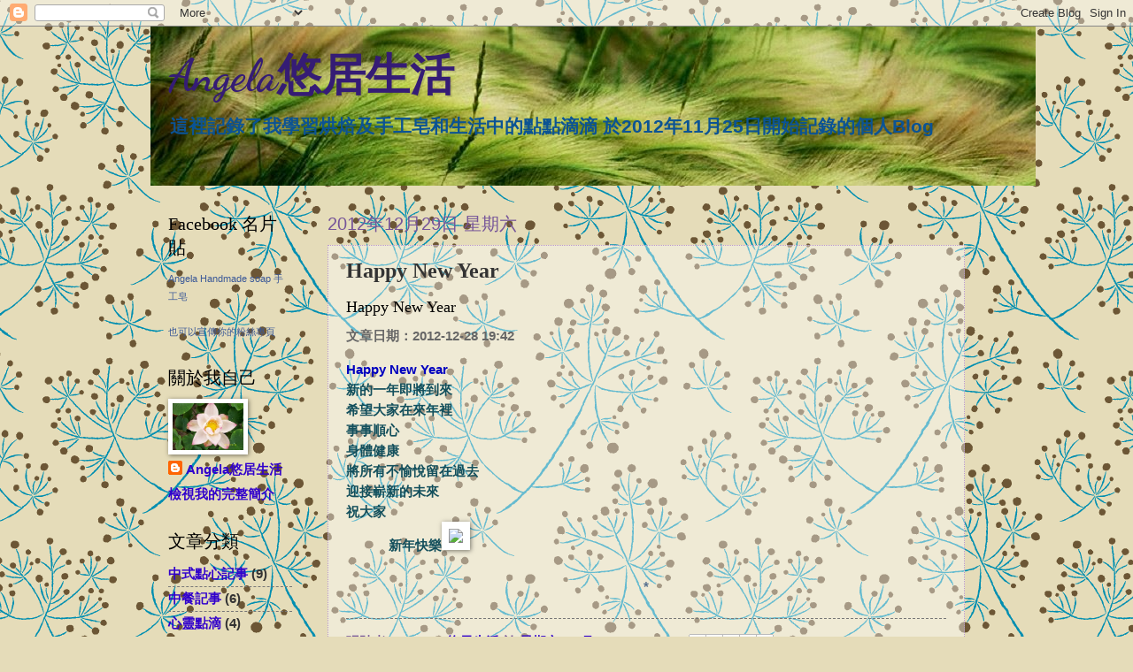

--- FILE ---
content_type: text/html; charset=UTF-8
request_url: https://angelauhouselife.blogspot.com/2012/12/happy-new-year.html
body_size: 12814
content:
<!DOCTYPE html>
<html class='v2' dir='ltr' lang='zh-TW'>
<head>
<link href='https://www.blogger.com/static/v1/widgets/335934321-css_bundle_v2.css' rel='stylesheet' type='text/css'/>
<meta content='width=1100' name='viewport'/>
<meta content='text/html; charset=UTF-8' http-equiv='Content-Type'/>
<meta content='blogger' name='generator'/>
<link href='https://angelauhouselife.blogspot.com/favicon.ico' rel='icon' type='image/x-icon'/>
<link href='http://angelauhouselife.blogspot.com/2012/12/happy-new-year.html' rel='canonical'/>
<link rel="alternate" type="application/atom+xml" title="Angela悠居生活 - Atom" href="https://angelauhouselife.blogspot.com/feeds/posts/default" />
<link rel="alternate" type="application/rss+xml" title="Angela悠居生活 - RSS" href="https://angelauhouselife.blogspot.com/feeds/posts/default?alt=rss" />
<link rel="service.post" type="application/atom+xml" title="Angela悠居生活 - Atom" href="https://www.blogger.com/feeds/7675784120176618041/posts/default" />

<link rel="alternate" type="application/atom+xml" title="Angela悠居生活 - Atom" href="https://angelauhouselife.blogspot.com/feeds/2545734347782640169/comments/default" />
<!--Can't find substitution for tag [blog.ieCssRetrofitLinks]-->
<link href='http://l.yimg.com/f/i/tw/blog/smiley/7.gif' rel='image_src'/>
<meta content='http://angelauhouselife.blogspot.com/2012/12/happy-new-year.html' property='og:url'/>
<meta content='Happy New Year' property='og:title'/>
<meta content='  Happy New Year     文章日期：2012-12-28 19:42     Happy New Year  新的一年即將到來  希望大家在來年裡  事事順心  身體健康  將所有不愉悅留在過去  迎接嶄新的未來  祝大家              新年快樂   ...' property='og:description'/>
<meta content='https://lh3.googleusercontent.com/blogger_img_proxy/AEn0k_sziHi97mpeortuK3_YvHU7_yPZBS1_nhNJoKeWQc9Uxn4o6idZJSo6Vk6BK3l7YGPJHfc1MZZO6haoi86kKzHNnmzzXJoPOXRWbHhQ3g=w1200-h630-p-k-no-nu' property='og:image'/>
<title>Angela悠居生活: Happy New Year</title>
<style type='text/css'>@font-face{font-family:'Dancing Script';font-style:normal;font-weight:700;font-display:swap;src:url(//fonts.gstatic.com/s/dancingscript/v29/If2cXTr6YS-zF4S-kcSWSVi_sxjsohD9F50Ruu7B1i03Rep8hNX6plRPjLo.woff2)format('woff2');unicode-range:U+0102-0103,U+0110-0111,U+0128-0129,U+0168-0169,U+01A0-01A1,U+01AF-01B0,U+0300-0301,U+0303-0304,U+0308-0309,U+0323,U+0329,U+1EA0-1EF9,U+20AB;}@font-face{font-family:'Dancing Script';font-style:normal;font-weight:700;font-display:swap;src:url(//fonts.gstatic.com/s/dancingscript/v29/If2cXTr6YS-zF4S-kcSWSVi_sxjsohD9F50Ruu7B1i03ROp8hNX6plRPjLo.woff2)format('woff2');unicode-range:U+0100-02BA,U+02BD-02C5,U+02C7-02CC,U+02CE-02D7,U+02DD-02FF,U+0304,U+0308,U+0329,U+1D00-1DBF,U+1E00-1E9F,U+1EF2-1EFF,U+2020,U+20A0-20AB,U+20AD-20C0,U+2113,U+2C60-2C7F,U+A720-A7FF;}@font-face{font-family:'Dancing Script';font-style:normal;font-weight:700;font-display:swap;src:url(//fonts.gstatic.com/s/dancingscript/v29/If2cXTr6YS-zF4S-kcSWSVi_sxjsohD9F50Ruu7B1i03Sup8hNX6plRP.woff2)format('woff2');unicode-range:U+0000-00FF,U+0131,U+0152-0153,U+02BB-02BC,U+02C6,U+02DA,U+02DC,U+0304,U+0308,U+0329,U+2000-206F,U+20AC,U+2122,U+2191,U+2193,U+2212,U+2215,U+FEFF,U+FFFD;}</style>
<style id='page-skin-1' type='text/css'><!--
/*
-----------------------------------------------
Blogger Template Style
Name:     Watermark
Designer: Blogger
URL:      www.blogger.com
----------------------------------------------- */
/* Use this with templates/1ktemplate-*.html */
/* Content
----------------------------------------------- */
body {
font: normal bold 16px Arial, Tahoma, Helvetica, FreeSans, sans-serif;
color: #333333;
background: #e5dcb9 url(//themes.googleusercontent.com/image?id=1xf8EtW_j8IZR1brqLUdEFzSOFmpy50Pf175_Bz2t2lTKJYWdjV-iKNVhOKjim3-IZk5g) repeat scroll top center /* Credit: GelatoPlus (http://www.istockphoto.com/googleimages.php?id=6272805&platform=blogger) */;
}
html body .content-outer {
min-width: 0;
max-width: 100%;
width: 100%;
}
.content-outer {
font-size: 92%;
}
a:link {
text-decoration:none;
color: #3100cc;
}
a:visited {
text-decoration:none;
color: #312299;
}
a:hover {
text-decoration:underline;
color: #3000ff;
}
.body-fauxcolumns .cap-top {
margin-top: 30px;
background: transparent none no-repeat scroll center center;
height: 121px;
}
.content-inner {
padding: 0;
}
/* Header
----------------------------------------------- */
.header-inner .Header .titlewrapper,
.header-inner .Header .descriptionwrapper {
padding-left: 20px;
padding-right: 20px;
}
.Header h1 {
font: normal bold 50px Dancing Script;
color: #351c75;
text-shadow: 2px 2px rgba(0, 0, 0, .1);
}
.Header h1 a {
color: #351c75;
}
.Header .description {
font-size: 140%;
color: #0b5394;
}
/* Tabs
----------------------------------------------- */
.tabs-inner .section {
margin: 0 20px;
}
.tabs-inner .PageList, .tabs-inner .LinkList, .tabs-inner .Labels {
margin-left: -11px;
margin-right: -11px;
background-color: transparent;
border-top: 0 solid #ffffff;
border-bottom: 0 solid #ffffff;
-moz-box-shadow: 0 0 0 rgba(0, 0, 0, .3);
-webkit-box-shadow: 0 0 0 rgba(0, 0, 0, .3);
-goog-ms-box-shadow: 0 0 0 rgba(0, 0, 0, .3);
box-shadow: 0 0 0 rgba(0, 0, 0, .3);
}
.tabs-inner .PageList .widget-content,
.tabs-inner .LinkList .widget-content,
.tabs-inner .Labels .widget-content {
margin: -3px -11px;
background: transparent none  no-repeat scroll right;
}
.tabs-inner .widget ul {
padding: 2px 25px;
max-height: 34px;
background: transparent none no-repeat scroll left;
}
.tabs-inner .widget li {
border: none;
}
.tabs-inner .widget li a {
display: inline-block;
padding: .25em 1em;
font: normal bold 30px Georgia, Utopia, 'Palatino Linotype', Palatino, serif;
color: #3100cc;
border-right: 1px solid #9f54c0;
}
.tabs-inner .widget li:first-child a {
border-left: 1px solid #9f54c0;
}
.tabs-inner .widget li.selected a, .tabs-inner .widget li a:hover {
color: #000000;
}
/* Headings
----------------------------------------------- */
h2 {
font: normal normal 20px Georgia, Utopia, 'Palatino Linotype', Palatino, serif;
color: #000000;
margin: 0 0 .5em;
}
h2.date-header {
font: normal normal 20px Arial, Tahoma, Helvetica, FreeSans, sans-serif;
color: #765599;
}
/* Main
----------------------------------------------- */
.main-inner .column-center-inner,
.main-inner .column-left-inner,
.main-inner .column-right-inner {
padding: 0 5px;
}
.main-outer {
margin-top: 0;
background: transparent none no-repeat scroll top left;
}
.main-inner {
padding-top: 30px;
}
.main-cap-top {
position: relative;
}
.main-cap-top .cap-right {
position: absolute;
height: 0;
width: 100%;
bottom: 0;
background: transparent none repeat-x scroll bottom center;
}
.main-cap-top .cap-left {
position: absolute;
height: 245px;
width: 280px;
right: 0;
bottom: 0;
background: transparent none no-repeat scroll bottom left;
}
/* Posts
----------------------------------------------- */
.post-outer {
padding: 15px 20px;
margin: 0 0 25px;
background: transparent url(https://resources.blogblog.com/blogblog/data/1kt/watermark/post_background_birds.png) repeat scroll top left;
_background-image: none;
border: dotted 1px #ba99cc;
-moz-box-shadow: 0 0 0 rgba(0, 0, 0, .1);
-webkit-box-shadow: 0 0 0 rgba(0, 0, 0, .1);
-goog-ms-box-shadow: 0 0 0 rgba(0, 0, 0, .1);
box-shadow: 0 0 0 rgba(0, 0, 0, .1);
}
h3.post-title {
font: normal bold 24px Georgia, Utopia, 'Palatino Linotype', Palatino, serif;
margin: 0;
}
.comments h4 {
font: normal bold 24px Georgia, Utopia, 'Palatino Linotype', Palatino, serif;
margin: 1em 0 0;
}
.post-body {
font-size: 105%;
line-height: 1.5;
position: relative;
}
.post-header {
margin: 0 0 1em;
color: #765599;
}
.post-footer {
margin: 10px 0 0;
padding: 10px 0 0;
color: #765599;
border-top: dashed 1px #777777;
}
#blog-pager {
font-size: 140%
}
#comments .comment-author {
padding-top: 1.5em;
border-top: dashed 1px #777777;
background-position: 0 1.5em;
}
#comments .comment-author:first-child {
padding-top: 0;
border-top: none;
}
.avatar-image-container {
margin: .2em 0 0;
}
/* Comments
----------------------------------------------- */
.comments .comments-content .icon.blog-author {
background-repeat: no-repeat;
background-image: url([data-uri]);
}
.comments .comments-content .loadmore a {
border-top: 1px solid #777777;
border-bottom: 1px solid #777777;
}
.comments .continue {
border-top: 2px solid #777777;
}
/* Widgets
----------------------------------------------- */
.widget ul, .widget #ArchiveList ul.flat {
padding: 0;
list-style: none;
}
.widget ul li, .widget #ArchiveList ul.flat li {
padding: .35em 0;
text-indent: 0;
border-top: dashed 1px #777777;
}
.widget ul li:first-child, .widget #ArchiveList ul.flat li:first-child {
border-top: none;
}
.widget .post-body ul {
list-style: disc;
}
.widget .post-body ul li {
border: none;
}
.widget .zippy {
color: #777777;
}
.post-body img, .post-body .tr-caption-container, .Profile img, .Image img,
.BlogList .item-thumbnail img {
padding: 5px;
background: #fff;
-moz-box-shadow: 1px 1px 5px rgba(0, 0, 0, .5);
-webkit-box-shadow: 1px 1px 5px rgba(0, 0, 0, .5);
-goog-ms-box-shadow: 1px 1px 5px rgba(0, 0, 0, .5);
box-shadow: 1px 1px 5px rgba(0, 0, 0, .5);
}
.post-body img, .post-body .tr-caption-container {
padding: 8px;
}
.post-body .tr-caption-container {
color: #333333;
}
.post-body .tr-caption-container img {
padding: 0;
background: transparent;
border: none;
-moz-box-shadow: 0 0 0 rgba(0, 0, 0, .1);
-webkit-box-shadow: 0 0 0 rgba(0, 0, 0, .1);
-goog-ms-box-shadow: 0 0 0 rgba(0, 0, 0, .1);
box-shadow: 0 0 0 rgba(0, 0, 0, .1);
}
/* Footer
----------------------------------------------- */
.footer-outer {
color:#ba99cc;
background: #000033 url(https://resources.blogblog.com/blogblog/data/1kt/watermark/body_background_navigator.png) repeat scroll top left;
}
.footer-outer a {
color: #7555ff;
}
.footer-outer a:visited {
color: #5332dd;
}
.footer-outer a:hover {
color: #9777ff;
}
.footer-outer .widget h2 {
color: #dcbbee;
}
/* Mobile
----------------------------------------------- */
body.mobile  {
background-size: 100% auto;
}
.mobile .body-fauxcolumn-outer {
background: transparent none repeat scroll top left;
}
html .mobile .mobile-date-outer {
border-bottom: none;
background: transparent url(https://resources.blogblog.com/blogblog/data/1kt/watermark/post_background_birds.png) repeat scroll top left;
_background-image: none;
margin-bottom: 10px;
}
.mobile .main-inner .date-outer {
padding: 0;
}
.mobile .main-inner .date-header {
margin: 10px;
}
.mobile .main-cap-top {
z-index: -1;
}
.mobile .content-outer {
font-size: 100%;
}
.mobile .post-outer {
padding: 10px;
}
.mobile .main-cap-top .cap-left {
background: transparent none no-repeat scroll bottom left;
}
.mobile .body-fauxcolumns .cap-top {
margin: 0;
}
.mobile-link-button {
background: transparent url(https://resources.blogblog.com/blogblog/data/1kt/watermark/post_background_birds.png) repeat scroll top left;
}
.mobile-link-button a:link, .mobile-link-button a:visited {
color: #3100cc;
}
.mobile-index-date .date-header {
color: #765599;
}
.mobile-index-contents {
color: #333333;
}
.mobile .tabs-inner .section {
margin: 0;
}
.mobile .tabs-inner .PageList {
margin-left: 0;
margin-right: 0;
}
.mobile .tabs-inner .PageList .widget-content {
margin: 0;
color: #000000;
background: transparent url(https://resources.blogblog.com/blogblog/data/1kt/watermark/post_background_birds.png) repeat scroll top left;
}
.mobile .tabs-inner .PageList .widget-content .pagelist-arrow {
border-left: 1px solid #9f54c0;
}

--></style>
<style id='template-skin-1' type='text/css'><!--
body {
min-width: 940px;
}
.content-outer, .content-fauxcolumn-outer, .region-inner {
min-width: 940px;
max-width: 940px;
_width: 940px;
}
.main-inner .columns {
padding-left: 180px;
padding-right: 0px;
}
.main-inner .fauxcolumn-center-outer {
left: 180px;
right: 0px;
/* IE6 does not respect left and right together */
_width: expression(this.parentNode.offsetWidth -
parseInt("180px") -
parseInt("0px") + 'px');
}
.main-inner .fauxcolumn-left-outer {
width: 180px;
}
.main-inner .fauxcolumn-right-outer {
width: 0px;
}
.main-inner .column-left-outer {
width: 180px;
right: 100%;
margin-left: -180px;
}
.main-inner .column-right-outer {
width: 0px;
margin-right: -0px;
}
#layout {
min-width: 0;
}
#layout .content-outer {
min-width: 0;
width: 800px;
}
#layout .region-inner {
min-width: 0;
width: auto;
}
body#layout div.add_widget {
padding: 8px;
}
body#layout div.add_widget a {
margin-left: 32px;
}
--></style>
<style>
    body {background-image:url(\/\/themes.googleusercontent.com\/image?id=1xf8EtW_j8IZR1brqLUdEFzSOFmpy50Pf175_Bz2t2lTKJYWdjV-iKNVhOKjim3-IZk5g);}
    
@media (max-width: 200px) { body {background-image:url(\/\/themes.googleusercontent.com\/image?id=1xf8EtW_j8IZR1brqLUdEFzSOFmpy50Pf175_Bz2t2lTKJYWdjV-iKNVhOKjim3-IZk5g&options=w200);}}
@media (max-width: 400px) and (min-width: 201px) { body {background-image:url(\/\/themes.googleusercontent.com\/image?id=1xf8EtW_j8IZR1brqLUdEFzSOFmpy50Pf175_Bz2t2lTKJYWdjV-iKNVhOKjim3-IZk5g&options=w400);}}
@media (max-width: 800px) and (min-width: 401px) { body {background-image:url(\/\/themes.googleusercontent.com\/image?id=1xf8EtW_j8IZR1brqLUdEFzSOFmpy50Pf175_Bz2t2lTKJYWdjV-iKNVhOKjim3-IZk5g&options=w800);}}
@media (max-width: 1200px) and (min-width: 801px) { body {background-image:url(\/\/themes.googleusercontent.com\/image?id=1xf8EtW_j8IZR1brqLUdEFzSOFmpy50Pf175_Bz2t2lTKJYWdjV-iKNVhOKjim3-IZk5g&options=w1200);}}
/* Last tag covers anything over one higher than the previous max-size cap. */
@media (min-width: 1201px) { body {background-image:url(\/\/themes.googleusercontent.com\/image?id=1xf8EtW_j8IZR1brqLUdEFzSOFmpy50Pf175_Bz2t2lTKJYWdjV-iKNVhOKjim3-IZk5g&options=w1600);}}
  </style>
<link href='https://www.blogger.com/dyn-css/authorization.css?targetBlogID=7675784120176618041&amp;zx=0c4ca3e5-dde8-4024-b4af-651e6c6478b5' media='none' onload='if(media!=&#39;all&#39;)media=&#39;all&#39;' rel='stylesheet'/><noscript><link href='https://www.blogger.com/dyn-css/authorization.css?targetBlogID=7675784120176618041&amp;zx=0c4ca3e5-dde8-4024-b4af-651e6c6478b5' rel='stylesheet'/></noscript>
<meta name='google-adsense-platform-account' content='ca-host-pub-1556223355139109'/>
<meta name='google-adsense-platform-domain' content='blogspot.com'/>

</head>
<body class='loading variant-birds'>
<div class='navbar section' id='navbar' name='導覽列'><div class='widget Navbar' data-version='1' id='Navbar1'><script type="text/javascript">
    function setAttributeOnload(object, attribute, val) {
      if(window.addEventListener) {
        window.addEventListener('load',
          function(){ object[attribute] = val; }, false);
      } else {
        window.attachEvent('onload', function(){ object[attribute] = val; });
      }
    }
  </script>
<div id="navbar-iframe-container"></div>
<script type="text/javascript" src="https://apis.google.com/js/platform.js"></script>
<script type="text/javascript">
      gapi.load("gapi.iframes:gapi.iframes.style.bubble", function() {
        if (gapi.iframes && gapi.iframes.getContext) {
          gapi.iframes.getContext().openChild({
              url: 'https://www.blogger.com/navbar/7675784120176618041?po\x3d2545734347782640169\x26origin\x3dhttps://angelauhouselife.blogspot.com',
              where: document.getElementById("navbar-iframe-container"),
              id: "navbar-iframe"
          });
        }
      });
    </script><script type="text/javascript">
(function() {
var script = document.createElement('script');
script.type = 'text/javascript';
script.src = '//pagead2.googlesyndication.com/pagead/js/google_top_exp.js';
var head = document.getElementsByTagName('head')[0];
if (head) {
head.appendChild(script);
}})();
</script>
</div></div>
<div class='body-fauxcolumns'>
<div class='fauxcolumn-outer body-fauxcolumn-outer'>
<div class='cap-top'>
<div class='cap-left'></div>
<div class='cap-right'></div>
</div>
<div class='fauxborder-left'>
<div class='fauxborder-right'></div>
<div class='fauxcolumn-inner'>
</div>
</div>
<div class='cap-bottom'>
<div class='cap-left'></div>
<div class='cap-right'></div>
</div>
</div>
</div>
<div class='content'>
<div class='content-fauxcolumns'>
<div class='fauxcolumn-outer content-fauxcolumn-outer'>
<div class='cap-top'>
<div class='cap-left'></div>
<div class='cap-right'></div>
</div>
<div class='fauxborder-left'>
<div class='fauxborder-right'></div>
<div class='fauxcolumn-inner'>
</div>
</div>
<div class='cap-bottom'>
<div class='cap-left'></div>
<div class='cap-right'></div>
</div>
</div>
</div>
<div class='content-outer'>
<div class='content-cap-top cap-top'>
<div class='cap-left'></div>
<div class='cap-right'></div>
</div>
<div class='fauxborder-left content-fauxborder-left'>
<div class='fauxborder-right content-fauxborder-right'></div>
<div class='content-inner'>
<header>
<div class='header-outer'>
<div class='header-cap-top cap-top'>
<div class='cap-left'></div>
<div class='cap-right'></div>
</div>
<div class='fauxborder-left header-fauxborder-left'>
<div class='fauxborder-right header-fauxborder-right'></div>
<div class='region-inner header-inner'>
<div class='header section' id='header' name='標頭'><div class='widget Header' data-version='1' id='Header1'>
<div id='header-inner' style='background-image: url("https://blogger.googleusercontent.com/img/b/R29vZ2xl/AVvXsEjp1uGrvoeEIQwcMIqrSHLh1tXqXsJhIKkFpWOVdM4HxZh2Z23azLKQQZk7A0hGuGgU_38cFypZXjYsZrddzCQssR-dfjgPsxP0H7DzfwZbo087AXxTqFcKz-cz0bAAadVObwbhtB7CjZ4/s1600/PhotoCap_002.jpg"); background-position: left; width: 1000px; min-height: 180px; _height: 180px; background-repeat: no-repeat; '>
<div class='titlewrapper' style='background: transparent'>
<h1 class='title' style='background: transparent; border-width: 0px'>
<a href='https://angelauhouselife.blogspot.com/'>
Angela悠居生活
</a>
</h1>
</div>
<div class='descriptionwrapper'>
<p class='description'><span>這裡記錄了我學習烘焙及手工皂和生活中的點點滴滴                               於2012年11月25日開始記錄的個人Blog
</span></p>
</div>
</div>
</div></div>
</div>
</div>
<div class='header-cap-bottom cap-bottom'>
<div class='cap-left'></div>
<div class='cap-right'></div>
</div>
</div>
</header>
<div class='tabs-outer'>
<div class='tabs-cap-top cap-top'>
<div class='cap-left'></div>
<div class='cap-right'></div>
</div>
<div class='fauxborder-left tabs-fauxborder-left'>
<div class='fauxborder-right tabs-fauxborder-right'></div>
<div class='region-inner tabs-inner'>
<div class='tabs no-items section' id='crosscol' name='跨欄區'></div>
<div class='tabs no-items section' id='crosscol-overflow' name='Cross-Column 2'></div>
</div>
</div>
<div class='tabs-cap-bottom cap-bottom'>
<div class='cap-left'></div>
<div class='cap-right'></div>
</div>
</div>
<div class='main-outer'>
<div class='main-cap-top cap-top'>
<div class='cap-left'></div>
<div class='cap-right'></div>
</div>
<div class='fauxborder-left main-fauxborder-left'>
<div class='fauxborder-right main-fauxborder-right'></div>
<div class='region-inner main-inner'>
<div class='columns fauxcolumns'>
<div class='fauxcolumn-outer fauxcolumn-center-outer'>
<div class='cap-top'>
<div class='cap-left'></div>
<div class='cap-right'></div>
</div>
<div class='fauxborder-left'>
<div class='fauxborder-right'></div>
<div class='fauxcolumn-inner'>
</div>
</div>
<div class='cap-bottom'>
<div class='cap-left'></div>
<div class='cap-right'></div>
</div>
</div>
<div class='fauxcolumn-outer fauxcolumn-left-outer'>
<div class='cap-top'>
<div class='cap-left'></div>
<div class='cap-right'></div>
</div>
<div class='fauxborder-left'>
<div class='fauxborder-right'></div>
<div class='fauxcolumn-inner'>
</div>
</div>
<div class='cap-bottom'>
<div class='cap-left'></div>
<div class='cap-right'></div>
</div>
</div>
<div class='fauxcolumn-outer fauxcolumn-right-outer'>
<div class='cap-top'>
<div class='cap-left'></div>
<div class='cap-right'></div>
</div>
<div class='fauxborder-left'>
<div class='fauxborder-right'></div>
<div class='fauxcolumn-inner'>
</div>
</div>
<div class='cap-bottom'>
<div class='cap-left'></div>
<div class='cap-right'></div>
</div>
</div>
<!-- corrects IE6 width calculation -->
<div class='columns-inner'>
<div class='column-center-outer'>
<div class='column-center-inner'>
<div class='main section' id='main' name='主版面'><div class='widget Blog' data-version='1' id='Blog1'>
<div class='blog-posts hfeed'>

          <div class="date-outer">
        
<h2 class='date-header'><span>2012年12月29日 星期六</span></h2>

          <div class="date-posts">
        
<div class='post-outer'>
<div class='post hentry uncustomized-post-template' itemprop='blogPost' itemscope='itemscope' itemtype='http://schema.org/BlogPosting'>
<meta content='http://l.yimg.com/f/i/tw/blog/smiley/7.gif' itemprop='image_url'/>
<meta content='7675784120176618041' itemprop='blogId'/>
<meta content='2545734347782640169' itemprop='postId'/>
<a name='2545734347782640169'></a>
<h3 class='post-title entry-title' itemprop='name'>
Happy New Year
</h3>
<div class='post-header'>
<div class='post-header-line-1'></div>
</div>
<div class='post-body entry-content' id='post-body-2545734347782640169' itemprop='description articleBody'>
<div class="blgtitlebar" style="color: #666666; font-family: Arial, MingLiU, PMingLiU;">
<h2>
<span style="font-size: large;">Happy New Year</span></h2>
</div>
<div class="blgfolderbar" style="color: #666666; font-family: Arial, MingLiU, PMingLiU;">
<div class="date">
<b>文章日期&#65306;2012-12-28 19:42</b></div>
</div>
<div class="msgcontent" style="font-family: Arial, MingLiU, PMingLiU; padding: 15px 0px;">
<div style="color: #666666;">
<strong><span style="color: #0000bf;">Happy New Year</span></strong></div>
<span style="color: #134f5c;"><strong>新的一年即將到來</strong></span><br />
<strong><span style="color: #134f5c;">希望大家在來年裡</span></strong><br />
<strong><span style="color: #134f5c;">事事順心</span></strong><br />
<strong><span style="color: #134f5c;">身體健康</span></strong><br />
<strong><span style="color: #134f5c;">將所有不愉悅留在過去</span></strong><br />
<strong><span style="color: #134f5c;">迎接嶄新的未來</span></strong><br />
<strong><span style="color: #134f5c;">祝大家</span></strong><br />
<strong><span style="color: #134f5c;">&nbsp;&nbsp;&nbsp;&nbsp;&nbsp;&nbsp;&nbsp;&nbsp;&nbsp;&nbsp;&nbsp; 新年快樂<img src="https://lh3.googleusercontent.com/blogger_img_proxy/AEn0k_sziHi97mpeortuK3_YvHU7_yPZBS1_nhNJoKeWQc9Uxn4o6idZJSo6Vk6BK3l7YGPJHfc1MZZO6haoi86kKzHNnmzzXJoPOXRWbHhQ3g=s0-d"></span></strong><br />
<br />
<div align="center">
</div>
<div align="center" style="color: #666666;">
<strong><span style="color: #57708f;">*</span></strong></div>
</div>
<div style='clear: both;'></div>
</div>
<div class='post-footer'>
<div class='post-footer-line post-footer-line-1'>
<span class='post-author vcard'>
張貼者&#65306;
<span class='fn' itemprop='author' itemscope='itemscope' itemtype='http://schema.org/Person'>
<meta content='https://www.blogger.com/profile/08115216176191780388' itemprop='url'/>
<a class='g-profile' href='https://www.blogger.com/profile/08115216176191780388' rel='author' title='author profile'>
<span itemprop='name'>Angela悠居生活</span>
</a>
</span>
</span>
<span class='post-timestamp'>
於
<meta content='http://angelauhouselife.blogspot.com/2012/12/happy-new-year.html' itemprop='url'/>
<a class='timestamp-link' href='https://angelauhouselife.blogspot.com/2012/12/happy-new-year.html' rel='bookmark' title='permanent link'><abbr class='published' itemprop='datePublished' title='2012-12-29T11:42:00+08:00'>星期六, 12月 29, 2012</abbr></a>
</span>
<span class='post-comment-link'>
</span>
<span class='post-icons'>
<span class='item-control blog-admin pid-1537668281'>
<a href='https://www.blogger.com/post-edit.g?blogID=7675784120176618041&postID=2545734347782640169&from=pencil' title='編輯文章'>
<img alt='' class='icon-action' height='18' src='https://resources.blogblog.com/img/icon18_edit_allbkg.gif' width='18'/>
</a>
</span>
</span>
<div class='post-share-buttons goog-inline-block'>
<a class='goog-inline-block share-button sb-email' href='https://www.blogger.com/share-post.g?blogID=7675784120176618041&postID=2545734347782640169&target=email' target='_blank' title='以電子郵件傳送這篇文章'><span class='share-button-link-text'>以電子郵件傳送這篇文章</span></a><a class='goog-inline-block share-button sb-blog' href='https://www.blogger.com/share-post.g?blogID=7675784120176618041&postID=2545734347782640169&target=blog' onclick='window.open(this.href, "_blank", "height=270,width=475"); return false;' target='_blank' title='BlogThis！'><span class='share-button-link-text'>BlogThis&#65281;</span></a><a class='goog-inline-block share-button sb-twitter' href='https://www.blogger.com/share-post.g?blogID=7675784120176618041&postID=2545734347782640169&target=twitter' target='_blank' title='分享至 X'><span class='share-button-link-text'>分享至 X</span></a><a class='goog-inline-block share-button sb-facebook' href='https://www.blogger.com/share-post.g?blogID=7675784120176618041&postID=2545734347782640169&target=facebook' onclick='window.open(this.href, "_blank", "height=430,width=640"); return false;' target='_blank' title='分享至 Facebook'><span class='share-button-link-text'>分享至 Facebook</span></a><a class='goog-inline-block share-button sb-pinterest' href='https://www.blogger.com/share-post.g?blogID=7675784120176618041&postID=2545734347782640169&target=pinterest' target='_blank' title='分享到 Pinterest'><span class='share-button-link-text'>分享到 Pinterest</span></a>
</div>
</div>
<div class='post-footer-line post-footer-line-2'>
<span class='post-labels'>
標籤&#65306;
<a href='https://angelauhouselife.blogspot.com/search/label/%E7%94%9F%E6%B4%BB%E8%A8%98%E4%BA%8B' rel='tag'>生活記事</a>
</span>
</div>
<div class='post-footer-line post-footer-line-3'>
<span class='post-location'>
</span>
</div>
</div>
</div>
<div class='comments' id='comments'>
<a name='comments'></a>
<h4>沒有留言:</h4>
<div id='Blog1_comments-block-wrapper'>
<dl class='avatar-comment-indent' id='comments-block'>
</dl>
</div>
<p class='comment-footer'>
<div class='comment-form'>
<a name='comment-form'></a>
<h4 id='comment-post-message'>張貼留言</h4>
<p>
</p>
<a href='https://www.blogger.com/comment/frame/7675784120176618041?po=2545734347782640169&hl=zh-TW&saa=85391&origin=https://angelauhouselife.blogspot.com' id='comment-editor-src'></a>
<iframe allowtransparency='true' class='blogger-iframe-colorize blogger-comment-from-post' frameborder='0' height='410px' id='comment-editor' name='comment-editor' src='' width='100%'></iframe>
<script src='https://www.blogger.com/static/v1/jsbin/2830521187-comment_from_post_iframe.js' type='text/javascript'></script>
<script type='text/javascript'>
      BLOG_CMT_createIframe('https://www.blogger.com/rpc_relay.html');
    </script>
</div>
</p>
</div>
</div>

        </div></div>
      
</div>
<div class='blog-pager' id='blog-pager'>
<span id='blog-pager-newer-link'>
<a class='blog-pager-newer-link' href='https://angelauhouselife.blogspot.com/2013/01/blog-post.html' id='Blog1_blog-pager-newer-link' title='較新的文章'>較新的文章</a>
</span>
<span id='blog-pager-older-link'>
<a class='blog-pager-older-link' href='https://angelauhouselife.blogspot.com/2012/12/blog-post_4944.html' id='Blog1_blog-pager-older-link' title='較舊的文章'>較舊的文章</a>
</span>
<a class='home-link' href='https://angelauhouselife.blogspot.com/'>首頁</a>
</div>
<div class='clear'></div>
<div class='post-feeds'>
<div class='feed-links'>
訂閱&#65306;
<a class='feed-link' href='https://angelauhouselife.blogspot.com/feeds/2545734347782640169/comments/default' target='_blank' type='application/atom+xml'>張貼留言 (Atom)</a>
</div>
</div>
</div></div>
</div>
</div>
<div class='column-left-outer'>
<div class='column-left-inner'>
<aside>
<div class='sidebar section' id='sidebar-left-1'><div class='widget HTML' data-version='1' id='HTML1'>
<h2 class='title'>Facebook 名片貼</h2>
<div class='widget-content'>
<!-- Facebook Badge START --><a href="https://www.facebook.com/pages/Angela-Handmade-soap-%E6%89%8B%E5%B7%A5%E7%9A%82/1538855079679619" title="Angela Handmade soap                  &#x624b;&#x5de5;&#x7682;" style="font-family: &quot;lucida grande&quot;,tahoma,verdana,arial,sans-serif; font-size: 11px; font-variant: normal; font-style: normal; font-weight: normal; color: #3B5998; text-decoration: none;" target="_TOP">Angela Handmade soap                  手工皂</a><br /><a href="https://www.facebook.com/pages/Angela-Handmade-soap-%E6%89%8B%E5%B7%A5%E7%9A%82/1538855079679619" title="Angela Handmade soap                  &#x624b;&#x5de5;&#x7682;" target="_TOP"><img class="img" src="https://badge.facebook.com/badge/1538855079679619.11145.58054301.png" style="border: 0px;" alt="" /></a><br /><a href="https://zh-tw.facebook.com/advertising" title="&#x5efa;&#x7acb;&#x4f60;&#x7684;&#x540d;&#x7247;&#x8cbc;&#xff01;" style="font-family: &quot;lucida grande&quot;,tahoma,verdana,arial,sans-serif; font-size: 11px; font-variant: normal; font-style: normal; font-weight: normal; color: #3B5998; text-decoration: none;" target="_TOP">也可以宣傳你的粉絲專頁</a><!-- Facebook Badge END -->
</div>
<div class='clear'></div>
</div><div class='widget Profile' data-version='1' id='Profile1'>
<h2>關於我自己</h2>
<div class='widget-content'>
<a href='https://www.blogger.com/profile/08115216176191780388'><img alt='我的相片' class='profile-img' height='53' src='//blogger.googleusercontent.com/img/b/R29vZ2xl/AVvXsEjx3CREhMjqouvU1CKFYTJbuCfj4oHCNjs8aE6juoliGQgtMNNZ1wBldwGn2CfEoUFPHePi6N8GqyQ3gE8BPVj3wDFiOgBVRDI0AoKGRZtgsfATfuGZWrGaLu9DP7it6Q/s1600/ALIM0801.JPG' width='80'/></a>
<dl class='profile-datablock'>
<dt class='profile-data'>
<a class='profile-name-link g-profile' href='https://www.blogger.com/profile/08115216176191780388' rel='author' style='background-image: url(//www.blogger.com/img/logo-16.png);'>
Angela悠居生活
</a>
</dt>
</dl>
<a class='profile-link' href='https://www.blogger.com/profile/08115216176191780388' rel='author'>檢視我的完整簡介</a>
<div class='clear'></div>
</div>
</div><div class='widget Label' data-version='1' id='Label1'>
<h2>文章分類</h2>
<div class='widget-content list-label-widget-content'>
<ul>
<li>
<a dir='ltr' href='https://angelauhouselife.blogspot.com/search/label/%E4%B8%AD%E5%BC%8F%E9%BB%9E%E5%BF%83%E8%A8%98%E4%BA%8B'>中式點心記事</a>
<span dir='ltr'>(9)</span>
</li>
<li>
<a dir='ltr' href='https://angelauhouselife.blogspot.com/search/label/%E4%B8%AD%E9%A4%90%E8%A8%98%E4%BA%8B'>中餐記事</a>
<span dir='ltr'>(6)</span>
</li>
<li>
<a dir='ltr' href='https://angelauhouselife.blogspot.com/search/label/%E5%BF%83%E9%9D%88%E9%BB%9E%E6%BB%B4'>心靈點滴</a>
<span dir='ltr'>(4)</span>
</li>
<li>
<a dir='ltr' href='https://angelauhouselife.blogspot.com/search/label/%E6%89%8B%E5%B7%A5%E7%9A%82%E8%A8%98%E4%BA%8B'>手工皂記事</a>
<span dir='ltr'>(8)</span>
</li>
<li>
<a dir='ltr' href='https://angelauhouselife.blogspot.com/search/label/%E7%94%9F%E6%B4%BB%E8%A8%98%E4%BA%8B'>生活記事</a>
<span dir='ltr'>(4)</span>
</li>
<li>
<a dir='ltr' href='https://angelauhouselife.blogspot.com/search/label/%E8%A5%BF%E9%A4%90%E8%A8%98%E4%BA%8B'>西餐記事</a>
<span dir='ltr'>(3)</span>
</li>
<li>
<a dir='ltr' href='https://angelauhouselife.blogspot.com/search/label/%E6%9E%9C%E8%8F%9C%E8%BE%B2%E6%A8%82'>果菜農樂</a>
<span dir='ltr'>(4)</span>
</li>
<li>
<a dir='ltr' href='https://angelauhouselife.blogspot.com/search/label/%E8%8A%B1%E8%97%9D%E5%89%B5%E4%BD%9C'>花藝創作</a>
<span dir='ltr'>(1)</span>
</li>
<li>
<a dir='ltr' href='https://angelauhouselife.blogspot.com/search/label/%E4%BF%9D%E9%A4%8A%E5%93%81%E8%A8%98%E4%BA%8B'>保養品記事</a>
<span dir='ltr'>(2)</span>
</li>
<li>
<a dir='ltr' href='https://angelauhouselife.blogspot.com/search/label/%E7%9B%86%E6%A0%BD%E7%B5%84%E5%90%88'>盆栽組合</a>
<span dir='ltr'>(1)</span>
</li>
<li>
<a dir='ltr' href='https://angelauhouselife.blogspot.com/search/label/%E6%97%85%E9%81%8A%E8%A8%98%E4%BA%8B'>旅遊記事</a>
<span dir='ltr'>(1)</span>
</li>
<li>
<a dir='ltr' href='https://angelauhouselife.blogspot.com/search/label/%E7%83%98%E7%84%99%E8%A8%98%E4%BA%8B'>烘焙記事</a>
<span dir='ltr'>(5)</span>
</li>
<li>
<a dir='ltr' href='https://angelauhouselife.blogspot.com/search/label/%E7%B4%94%E7%B2%B9%E6%89%8B%E4%BD%9C'>純粹手作</a>
<span dir='ltr'>(3)</span>
</li>
<li>
<a dir='ltr' href='https://angelauhouselife.blogspot.com/search/label/%E7%94%9C%E9%BB%9E%E8%A8%98%E4%BA%8B'>甜點記事</a>
<span dir='ltr'>(34)</span>
</li>
<li>
<a dir='ltr' href='https://angelauhouselife.blogspot.com/search/label/%E9%A4%8A%E8%8A%B1%E8%92%94%E8%8D%89'>養花蒔草</a>
<span dir='ltr'>(20)</span>
</li>
</ul>
<div class='clear'></div>
</div>
</div><div class='widget BlogArchive' data-version='1' id='BlogArchive1'>
<h2>網誌存檔</h2>
<div class='widget-content'>
<div id='ArchiveList'>
<div id='BlogArchive1_ArchiveList'>
<ul class='hierarchy'>
<li class='archivedate collapsed'>
<a class='toggle' href='javascript:void(0)'>
<span class='zippy'>

        &#9658;&#160;
      
</span>
</a>
<a class='post-count-link' href='https://angelauhouselife.blogspot.com/2014/'>
2014
</a>
<span class='post-count' dir='ltr'>(7)</span>
<ul class='hierarchy'>
<li class='archivedate collapsed'>
<a class='toggle' href='javascript:void(0)'>
<span class='zippy'>

        &#9658;&#160;
      
</span>
</a>
<a class='post-count-link' href='https://angelauhouselife.blogspot.com/2014/11/'>
11月
</a>
<span class='post-count' dir='ltr'>(7)</span>
</li>
</ul>
</li>
</ul>
<ul class='hierarchy'>
<li class='archivedate collapsed'>
<a class='toggle' href='javascript:void(0)'>
<span class='zippy'>

        &#9658;&#160;
      
</span>
</a>
<a class='post-count-link' href='https://angelauhouselife.blogspot.com/2013/'>
2013
</a>
<span class='post-count' dir='ltr'>(56)</span>
<ul class='hierarchy'>
<li class='archivedate collapsed'>
<a class='toggle' href='javascript:void(0)'>
<span class='zippy'>

        &#9658;&#160;
      
</span>
</a>
<a class='post-count-link' href='https://angelauhouselife.blogspot.com/2013/09/'>
9月
</a>
<span class='post-count' dir='ltr'>(4)</span>
</li>
</ul>
<ul class='hierarchy'>
<li class='archivedate collapsed'>
<a class='toggle' href='javascript:void(0)'>
<span class='zippy'>

        &#9658;&#160;
      
</span>
</a>
<a class='post-count-link' href='https://angelauhouselife.blogspot.com/2013/08/'>
8月
</a>
<span class='post-count' dir='ltr'>(7)</span>
</li>
</ul>
<ul class='hierarchy'>
<li class='archivedate collapsed'>
<a class='toggle' href='javascript:void(0)'>
<span class='zippy'>

        &#9658;&#160;
      
</span>
</a>
<a class='post-count-link' href='https://angelauhouselife.blogspot.com/2013/07/'>
7月
</a>
<span class='post-count' dir='ltr'>(3)</span>
</li>
</ul>
<ul class='hierarchy'>
<li class='archivedate collapsed'>
<a class='toggle' href='javascript:void(0)'>
<span class='zippy'>

        &#9658;&#160;
      
</span>
</a>
<a class='post-count-link' href='https://angelauhouselife.blogspot.com/2013/06/'>
6月
</a>
<span class='post-count' dir='ltr'>(3)</span>
</li>
</ul>
<ul class='hierarchy'>
<li class='archivedate collapsed'>
<a class='toggle' href='javascript:void(0)'>
<span class='zippy'>

        &#9658;&#160;
      
</span>
</a>
<a class='post-count-link' href='https://angelauhouselife.blogspot.com/2013/05/'>
5月
</a>
<span class='post-count' dir='ltr'>(7)</span>
</li>
</ul>
<ul class='hierarchy'>
<li class='archivedate collapsed'>
<a class='toggle' href='javascript:void(0)'>
<span class='zippy'>

        &#9658;&#160;
      
</span>
</a>
<a class='post-count-link' href='https://angelauhouselife.blogspot.com/2013/03/'>
3月
</a>
<span class='post-count' dir='ltr'>(14)</span>
</li>
</ul>
<ul class='hierarchy'>
<li class='archivedate collapsed'>
<a class='toggle' href='javascript:void(0)'>
<span class='zippy'>

        &#9658;&#160;
      
</span>
</a>
<a class='post-count-link' href='https://angelauhouselife.blogspot.com/2013/02/'>
2月
</a>
<span class='post-count' dir='ltr'>(4)</span>
</li>
</ul>
<ul class='hierarchy'>
<li class='archivedate collapsed'>
<a class='toggle' href='javascript:void(0)'>
<span class='zippy'>

        &#9658;&#160;
      
</span>
</a>
<a class='post-count-link' href='https://angelauhouselife.blogspot.com/2013/01/'>
1月
</a>
<span class='post-count' dir='ltr'>(14)</span>
</li>
</ul>
</li>
</ul>
<ul class='hierarchy'>
<li class='archivedate expanded'>
<a class='toggle' href='javascript:void(0)'>
<span class='zippy toggle-open'>

        &#9660;&#160;
      
</span>
</a>
<a class='post-count-link' href='https://angelauhouselife.blogspot.com/2012/'>
2012
</a>
<span class='post-count' dir='ltr'>(42)</span>
<ul class='hierarchy'>
<li class='archivedate expanded'>
<a class='toggle' href='javascript:void(0)'>
<span class='zippy toggle-open'>

        &#9660;&#160;
      
</span>
</a>
<a class='post-count-link' href='https://angelauhouselife.blogspot.com/2012/12/'>
12月
</a>
<span class='post-count' dir='ltr'>(41)</span>
<ul class='posts'>
<li><a href='https://angelauhouselife.blogspot.com/2012/12/happy-new-year.html'>Happy New Year</a></li>
<li><a href='https://angelauhouselife.blogspot.com/2012/12/blog-post_4944.html'>聖誕花圈</a></li>
<li><a href='https://angelauhouselife.blogspot.com/2012/12/blog-post_7024.html'>鮮菇火鍋</a></li>
<li><a href='https://angelauhouselife.blogspot.com/2012/12/blog-post_25.html'>薑餅屋(二)-小朋友的作品</a></li>
<li><a href='https://angelauhouselife.blogspot.com/2012/12/2012-12-25-1117-5.html'>薑餅人</a></li>
<li><a href='https://angelauhouselife.blogspot.com/2012/12/blog-post_5154.html'>糖霜餅乾</a></li>
<li><a href='https://angelauhouselife.blogspot.com/2012/12/blog-post_24.html'>聖誕茶几擺飾</a></li>
<li><a href='https://angelauhouselife.blogspot.com/2012/12/blog-post_20.html'>薑餅屋(一)</a></li>
<li><a href='https://angelauhouselife.blogspot.com/2012/12/blog-post_17.html'>自製瑞可塔乳酪</a></li>
<li><a href='https://angelauhouselife.blogspot.com/2012/12/blog-post_1859.html'>義大利鮮菇比薩</a></li>
<li><a href='https://angelauhouselife.blogspot.com/2012/12/blog-post_5542.html'>義大利鮮菇比薩餃</a></li>
<li><a href='https://angelauhouselife.blogspot.com/2012/12/blog-post_3784.html'>玫瑰鮮奶油蛋糕</a></li>
<li><a href='https://angelauhouselife.blogspot.com/2012/12/blog-post_13.html'>摺紙玫瑰</a></li>
<li><a href='https://angelauhouselife.blogspot.com/2012/12/blog-post_11.html'>楊梅</a></li>
<li><a href='https://angelauhouselife.blogspot.com/2012/12/blog-post_2666.html'>賞蓮(一)</a></li>
<li><a href='https://angelauhouselife.blogspot.com/2012/12/blog-post_9674.html'>紅心芭樂</a></li>
<li><a href='https://angelauhouselife.blogspot.com/2012/12/blog-post_8225.html'>雞蛋花</a></li>
<li><a href='https://angelauhouselife.blogspot.com/2012/12/blog-post_6611.html'>荷花</a></li>
<li><a href='https://angelauhouselife.blogspot.com/2012/12/blog-post_5653.html'>打雷菇/雞肉絲菇</a></li>
<li><a href='https://angelauhouselife.blogspot.com/2012/12/blog-post_1992.html'>胡椒樹開雞蛋花-惡趣味</a></li>
<li><a href='https://angelauhouselife.blogspot.com/2012/12/blog-post_8511.html'>蘭花盆栽-春節</a></li>
<li><a href='https://angelauhouselife.blogspot.com/2012/12/blog-post_7257.html'>悠居來由</a></li>
<li><a href='https://angelauhouselife.blogspot.com/2012/12/blog-post_3533.html'>芋泥布丁鮮奶油蛋糕-宴客</a></li>
<li><a href='https://angelauhouselife.blogspot.com/2012/12/blog-post_10.html'>台中世貿-養生素食展</a></li>
<li><a href='https://angelauhouselife.blogspot.com/2012/12/blog-post_278.html'>春節花藝</a></li>
<li><a href='https://angelauhouselife.blogspot.com/2012/12/blog-post_1308.html'>百香果</a></li>
<li><a href='https://angelauhouselife.blogspot.com/2012/12/blog-post_8733.html'>堤拉米蘇~宴客</a></li>
<li><a href='https://angelauhouselife.blogspot.com/2012/12/blog-post_3796.html'>中秋禮盒</a></li>
<li><a href='https://angelauhouselife.blogspot.com/2012/12/blog-post_6995.html'>多種口味小月餅</a></li>
<li><a href='https://angelauhouselife.blogspot.com/2012/12/blog-post_6532.html'>廣式豆沙蛋黃月餅</a></li>
<li><a href='https://angelauhouselife.blogspot.com/2012/12/blog-post_9.html'>素綠豆椪(一)</a></li>
<li><a href='https://angelauhouselife.blogspot.com/2012/12/blog-post_9707.html'>芋頭酥</a></li>
<li><a href='https://angelauhouselife.blogspot.com/2012/12/blog-post_8.html'>堤拉米蘇(一)</a></li>
<li><a href='https://angelauhouselife.blogspot.com/2012/12/blog-post_8808.html'>蔓越莓鳳梨酥</a></li>
<li><a href='https://angelauhouselife.blogspot.com/2012/12/blog-post_27.html'>點心樂</a></li>
<li><a href='https://angelauhouselife.blogspot.com/2012/12/blog-post_8190.html'>馬卡龍</a></li>
<li><a href='https://angelauhouselife.blogspot.com/2012/12/blog-post_144.html'>太陽乳酪麵包</a></li>
<li><a href='https://angelauhouselife.blogspot.com/2012/12/blog-post_1766.html'>輕乳酪蛋糕</a></li>
<li><a href='https://angelauhouselife.blogspot.com/2012/12/blog-post_6.html'>杏仁巧克力小西餅</a></li>
<li><a href='https://angelauhouselife.blogspot.com/2012/12/blog-post_5.html'>草莓生乳酪蛋糕(二)</a></li>
<li><a href='https://angelauhouselife.blogspot.com/2012/12/blog-post.html'>草莓生乳酪蛋糕(一)</a></li>
</ul>
</li>
</ul>
<ul class='hierarchy'>
<li class='archivedate collapsed'>
<a class='toggle' href='javascript:void(0)'>
<span class='zippy'>

        &#9658;&#160;
      
</span>
</a>
<a class='post-count-link' href='https://angelauhouselife.blogspot.com/2012/11/'>
11月
</a>
<span class='post-count' dir='ltr'>(1)</span>
</li>
</ul>
</li>
</ul>
</div>
</div>
<div class='clear'></div>
</div>
</div><div class='widget Stats' data-version='1' id='Stats1'>
<h2>總網頁瀏覽量</h2>
<div class='widget-content'>
<div id='Stats1_content' style='display: none;'>
<span class='counter-wrapper graph-counter-wrapper' id='Stats1_totalCount'>
</span>
<div class='clear'></div>
</div>
</div>
</div><div class='widget BloggerButton' data-version='1' id='BloggerButton1'>
<div class='widget-content'>
<a href='https://www.blogger.com'><img alt="Powered By Blogger" src="//img1.blogblog.com/html/buttons/blogger-powerby-blue.gif"></a>
<div class='clear'></div>
</div>
</div></div>
</aside>
</div>
</div>
<div class='column-right-outer'>
<div class='column-right-inner'>
<aside>
</aside>
</div>
</div>
</div>
<div style='clear: both'></div>
<!-- columns -->
</div>
<!-- main -->
</div>
</div>
<div class='main-cap-bottom cap-bottom'>
<div class='cap-left'></div>
<div class='cap-right'></div>
</div>
</div>
<footer>
<div class='footer-outer'>
<div class='footer-cap-top cap-top'>
<div class='cap-left'></div>
<div class='cap-right'></div>
</div>
<div class='fauxborder-left footer-fauxborder-left'>
<div class='fauxborder-right footer-fauxborder-right'></div>
<div class='region-inner footer-inner'>
<div class='foot no-items section' id='footer-1'></div>
<table border='0' cellpadding='0' cellspacing='0' class='section-columns columns-2'>
<tbody>
<tr>
<td class='first columns-cell'>
<div class='foot no-items section' id='footer-2-1'></div>
</td>
<td class='columns-cell'>
<div class='foot no-items section' id='footer-2-2'></div>
</td>
</tr>
</tbody>
</table>
<!-- outside of the include in order to lock Attribution widget -->
<div class='foot section' id='footer-3' name='頁尾'><div class='widget Attribution' data-version='1' id='Attribution1'>
<div class='widget-content' style='text-align: center;'>
浮水印主題. 主題圖片來源&#65306;<a href='http://www.istockphoto.com/googleimages.php?id=6272805&platform=blogger&langregion=zh_TW' target='_blank'>GelatoPlus</a>. 技術提供&#65306;<a href='https://www.blogger.com' target='_blank'>Blogger</a>.
</div>
<div class='clear'></div>
</div></div>
</div>
</div>
<div class='footer-cap-bottom cap-bottom'>
<div class='cap-left'></div>
<div class='cap-right'></div>
</div>
</div>
</footer>
<!-- content -->
</div>
</div>
<div class='content-cap-bottom cap-bottom'>
<div class='cap-left'></div>
<div class='cap-right'></div>
</div>
</div>
</div>
<script type='text/javascript'>
    window.setTimeout(function() {
        document.body.className = document.body.className.replace('loading', '');
      }, 10);
  </script>

<script type="text/javascript" src="https://www.blogger.com/static/v1/widgets/2028843038-widgets.js"></script>
<script type='text/javascript'>
window['__wavt'] = 'AOuZoY41l_kG2Bk83wnYkgZ-8m9Ux5Kl_A:1769711443760';_WidgetManager._Init('//www.blogger.com/rearrange?blogID\x3d7675784120176618041','//angelauhouselife.blogspot.com/2012/12/happy-new-year.html','7675784120176618041');
_WidgetManager._SetDataContext([{'name': 'blog', 'data': {'blogId': '7675784120176618041', 'title': 'Angela\u60a0\u5c45\u751f\u6d3b', 'url': 'https://angelauhouselife.blogspot.com/2012/12/happy-new-year.html', 'canonicalUrl': 'http://angelauhouselife.blogspot.com/2012/12/happy-new-year.html', 'homepageUrl': 'https://angelauhouselife.blogspot.com/', 'searchUrl': 'https://angelauhouselife.blogspot.com/search', 'canonicalHomepageUrl': 'http://angelauhouselife.blogspot.com/', 'blogspotFaviconUrl': 'https://angelauhouselife.blogspot.com/favicon.ico', 'bloggerUrl': 'https://www.blogger.com', 'hasCustomDomain': false, 'httpsEnabled': true, 'enabledCommentProfileImages': true, 'gPlusViewType': 'FILTERED_POSTMOD', 'adultContent': false, 'analyticsAccountNumber': '', 'encoding': 'UTF-8', 'locale': 'zh-TW', 'localeUnderscoreDelimited': 'zh_tw', 'languageDirection': 'ltr', 'isPrivate': false, 'isMobile': false, 'isMobileRequest': false, 'mobileClass': '', 'isPrivateBlog': false, 'isDynamicViewsAvailable': true, 'feedLinks': '\x3clink rel\x3d\x22alternate\x22 type\x3d\x22application/atom+xml\x22 title\x3d\x22Angela\u60a0\u5c45\u751f\u6d3b - Atom\x22 href\x3d\x22https://angelauhouselife.blogspot.com/feeds/posts/default\x22 /\x3e\n\x3clink rel\x3d\x22alternate\x22 type\x3d\x22application/rss+xml\x22 title\x3d\x22Angela\u60a0\u5c45\u751f\u6d3b - RSS\x22 href\x3d\x22https://angelauhouselife.blogspot.com/feeds/posts/default?alt\x3drss\x22 /\x3e\n\x3clink rel\x3d\x22service.post\x22 type\x3d\x22application/atom+xml\x22 title\x3d\x22Angela\u60a0\u5c45\u751f\u6d3b - Atom\x22 href\x3d\x22https://www.blogger.com/feeds/7675784120176618041/posts/default\x22 /\x3e\n\n\x3clink rel\x3d\x22alternate\x22 type\x3d\x22application/atom+xml\x22 title\x3d\x22Angela\u60a0\u5c45\u751f\u6d3b - Atom\x22 href\x3d\x22https://angelauhouselife.blogspot.com/feeds/2545734347782640169/comments/default\x22 /\x3e\n', 'meTag': '', 'adsenseHostId': 'ca-host-pub-1556223355139109', 'adsenseHasAds': false, 'adsenseAutoAds': false, 'boqCommentIframeForm': true, 'loginRedirectParam': '', 'view': '', 'dynamicViewsCommentsSrc': '//www.blogblog.com/dynamicviews/4224c15c4e7c9321/js/comments.js', 'dynamicViewsScriptSrc': '//www.blogblog.com/dynamicviews/89095fe91e92b36b', 'plusOneApiSrc': 'https://apis.google.com/js/platform.js', 'disableGComments': true, 'interstitialAccepted': false, 'sharing': {'platforms': [{'name': '\u53d6\u5f97\u9023\u7d50', 'key': 'link', 'shareMessage': '\u53d6\u5f97\u9023\u7d50', 'target': ''}, {'name': 'Facebook', 'key': 'facebook', 'shareMessage': '\u5206\u4eab\u5230 Facebook', 'target': 'facebook'}, {'name': 'BlogThis\uff01', 'key': 'blogThis', 'shareMessage': 'BlogThis\uff01', 'target': 'blog'}, {'name': 'X', 'key': 'twitter', 'shareMessage': '\u5206\u4eab\u5230 X', 'target': 'twitter'}, {'name': 'Pinterest', 'key': 'pinterest', 'shareMessage': '\u5206\u4eab\u5230 Pinterest', 'target': 'pinterest'}, {'name': '\u4ee5\u96fb\u5b50\u90f5\u4ef6\u50b3\u9001', 'key': 'email', 'shareMessage': '\u4ee5\u96fb\u5b50\u90f5\u4ef6\u50b3\u9001', 'target': 'email'}], 'disableGooglePlus': true, 'googlePlusShareButtonWidth': 0, 'googlePlusBootstrap': '\x3cscript type\x3d\x22text/javascript\x22\x3ewindow.___gcfg \x3d {\x27lang\x27: \x27zh_TW\x27};\x3c/script\x3e'}, 'hasCustomJumpLinkMessage': false, 'jumpLinkMessage': '\u95b1\u8b80\u5b8c\u6574\u5167\u5bb9', 'pageType': 'item', 'postId': '2545734347782640169', 'postImageUrl': 'http://l.yimg.com/f/i/tw/blog/smiley/7.gif', 'pageName': 'Happy New Year', 'pageTitle': 'Angela\u60a0\u5c45\u751f\u6d3b: Happy New Year'}}, {'name': 'features', 'data': {}}, {'name': 'messages', 'data': {'edit': '\u7de8\u8f2f', 'linkCopiedToClipboard': '\u5df2\u5c07\u9023\u7d50\u8907\u88fd\u5230\u526a\u8cbc\u7c3f\uff01', 'ok': '\u78ba\u5b9a', 'postLink': '\u6587\u7ae0\u9023\u7d50'}}, {'name': 'template', 'data': {'name': 'Watermark', 'localizedName': '\u6d6e\u6c34\u5370', 'isResponsive': false, 'isAlternateRendering': false, 'isCustom': false, 'variant': 'birds', 'variantId': 'birds'}}, {'name': 'view', 'data': {'classic': {'name': 'classic', 'url': '?view\x3dclassic'}, 'flipcard': {'name': 'flipcard', 'url': '?view\x3dflipcard'}, 'magazine': {'name': 'magazine', 'url': '?view\x3dmagazine'}, 'mosaic': {'name': 'mosaic', 'url': '?view\x3dmosaic'}, 'sidebar': {'name': 'sidebar', 'url': '?view\x3dsidebar'}, 'snapshot': {'name': 'snapshot', 'url': '?view\x3dsnapshot'}, 'timeslide': {'name': 'timeslide', 'url': '?view\x3dtimeslide'}, 'isMobile': false, 'title': 'Happy New Year', 'description': '  Happy New Year     \u6587\u7ae0\u65e5\u671f\uff1a2012-12-28 19:42     Happy New Year  \u65b0\u7684\u4e00\u5e74\u5373\u5c07\u5230\u4f86  \u5e0c\u671b\u5927\u5bb6\u5728\u4f86\u5e74\u88e1  \u4e8b\u4e8b\u9806\u5fc3  \u8eab\u9ad4\u5065\u5eb7  \u5c07\u6240\u6709\u4e0d\u6109\u6085\u7559\u5728\u904e\u53bb  \u8fce\u63a5\u5d84\u65b0\u7684\u672a\u4f86  \u795d\u5927\u5bb6  \xa0\xa0\xa0\xa0\xa0\xa0\xa0\xa0\xa0\xa0\xa0 \u65b0\u5e74\u5feb\u6a02   ...', 'featuredImage': 'https://lh3.googleusercontent.com/blogger_img_proxy/AEn0k_sziHi97mpeortuK3_YvHU7_yPZBS1_nhNJoKeWQc9Uxn4o6idZJSo6Vk6BK3l7YGPJHfc1MZZO6haoi86kKzHNnmzzXJoPOXRWbHhQ3g', 'url': 'https://angelauhouselife.blogspot.com/2012/12/happy-new-year.html', 'type': 'item', 'isSingleItem': true, 'isMultipleItems': false, 'isError': false, 'isPage': false, 'isPost': true, 'isHomepage': false, 'isArchive': false, 'isLabelSearch': false, 'postId': 2545734347782640169}}]);
_WidgetManager._RegisterWidget('_NavbarView', new _WidgetInfo('Navbar1', 'navbar', document.getElementById('Navbar1'), {}, 'displayModeFull'));
_WidgetManager._RegisterWidget('_HeaderView', new _WidgetInfo('Header1', 'header', document.getElementById('Header1'), {}, 'displayModeFull'));
_WidgetManager._RegisterWidget('_BlogView', new _WidgetInfo('Blog1', 'main', document.getElementById('Blog1'), {'cmtInteractionsEnabled': false, 'lightboxEnabled': true, 'lightboxModuleUrl': 'https://www.blogger.com/static/v1/jsbin/1764048512-lbx__zh_tw.js', 'lightboxCssUrl': 'https://www.blogger.com/static/v1/v-css/828616780-lightbox_bundle.css'}, 'displayModeFull'));
_WidgetManager._RegisterWidget('_HTMLView', new _WidgetInfo('HTML1', 'sidebar-left-1', document.getElementById('HTML1'), {}, 'displayModeFull'));
_WidgetManager._RegisterWidget('_ProfileView', new _WidgetInfo('Profile1', 'sidebar-left-1', document.getElementById('Profile1'), {}, 'displayModeFull'));
_WidgetManager._RegisterWidget('_LabelView', new _WidgetInfo('Label1', 'sidebar-left-1', document.getElementById('Label1'), {}, 'displayModeFull'));
_WidgetManager._RegisterWidget('_BlogArchiveView', new _WidgetInfo('BlogArchive1', 'sidebar-left-1', document.getElementById('BlogArchive1'), {'languageDirection': 'ltr', 'loadingMessage': '\u8f09\u5165\u4e2d\x26hellip;'}, 'displayModeFull'));
_WidgetManager._RegisterWidget('_StatsView', new _WidgetInfo('Stats1', 'sidebar-left-1', document.getElementById('Stats1'), {'title': '\u7e3d\u7db2\u9801\u700f\u89bd\u91cf', 'showGraphicalCounter': true, 'showAnimatedCounter': true, 'showSparkline': false, 'statsUrl': '//angelauhouselife.blogspot.com/b/stats?style\x3dBLACK_TRANSPARENT\x26timeRange\x3dALL_TIME\x26token\x3dAPq4FmBE8gYlkMAeL7ztB8490XN5WxjHPu562PylPwJA2hP45vC3OZvVBVBKtkrvy7_M1Zpx4YnohnNNBGJ-ZR8suwqiaW0v_Q'}, 'displayModeFull'));
_WidgetManager._RegisterWidget('_BloggerButtonView', new _WidgetInfo('BloggerButton1', 'sidebar-left-1', document.getElementById('BloggerButton1'), {}, 'displayModeFull'));
_WidgetManager._RegisterWidget('_AttributionView', new _WidgetInfo('Attribution1', 'footer-3', document.getElementById('Attribution1'), {}, 'displayModeFull'));
</script>
</body>
</html>

--- FILE ---
content_type: text/html; charset=UTF-8
request_url: https://angelauhouselife.blogspot.com/b/stats?style=BLACK_TRANSPARENT&timeRange=ALL_TIME&token=APq4FmBE8gYlkMAeL7ztB8490XN5WxjHPu562PylPwJA2hP45vC3OZvVBVBKtkrvy7_M1Zpx4YnohnNNBGJ-ZR8suwqiaW0v_Q
body_size: -18
content:
{"total":26115,"sparklineOptions":{"backgroundColor":{"fillOpacity":0.1,"fill":"#000000"},"series":[{"areaOpacity":0.3,"color":"#202020"}]},"sparklineData":[[0,13],[1,17],[2,16],[3,17],[4,49],[5,75],[6,57],[7,25],[8,2],[9,3],[10,6],[11,8],[12,18],[13,7],[14,1],[15,2],[16,6],[17,5],[18,1],[19,26],[20,96],[21,5],[22,2],[23,11],[24,7],[25,0],[26,89],[27,3],[28,4],[29,1]],"nextTickMs":3600000}